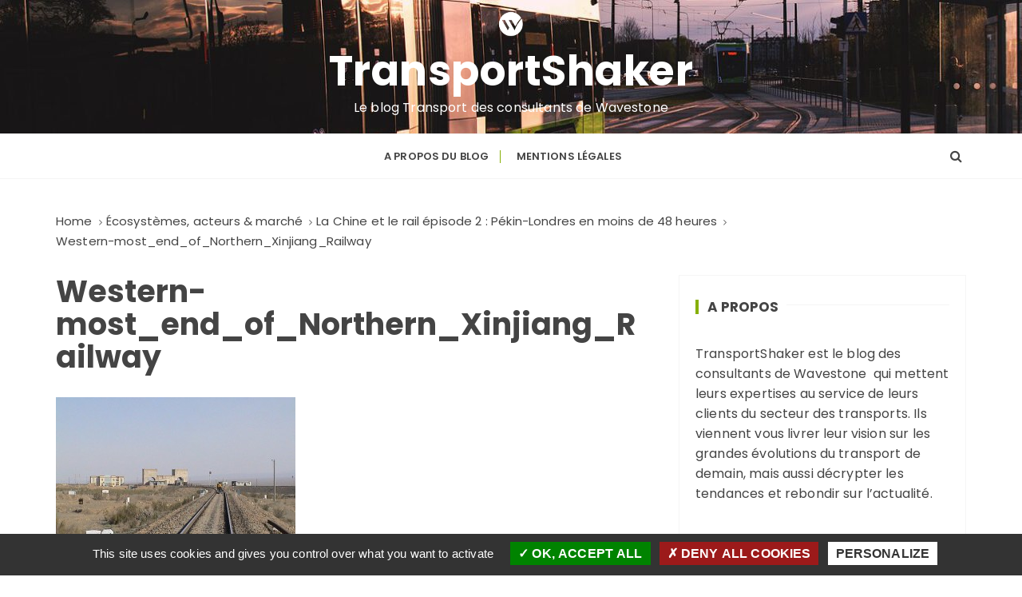

--- FILE ---
content_type: text/html; charset=utf-8
request_url: https://www.google.com/recaptcha/api2/anchor?ar=1&k=6Ld77jMcAAAAAHQsg1hIfbcH8So96bP2pN1a7UG3&co=aHR0cHM6Ly93d3cudHJhbnNwb3J0c2hha2VyLXdhdmVzdG9uZS5jb206NDQz&hl=en&v=N67nZn4AqZkNcbeMu4prBgzg&size=invisible&anchor-ms=20000&execute-ms=30000&cb=xbvvfmroy4yb
body_size: 48954
content:
<!DOCTYPE HTML><html dir="ltr" lang="en"><head><meta http-equiv="Content-Type" content="text/html; charset=UTF-8">
<meta http-equiv="X-UA-Compatible" content="IE=edge">
<title>reCAPTCHA</title>
<style type="text/css">
/* cyrillic-ext */
@font-face {
  font-family: 'Roboto';
  font-style: normal;
  font-weight: 400;
  font-stretch: 100%;
  src: url(//fonts.gstatic.com/s/roboto/v48/KFO7CnqEu92Fr1ME7kSn66aGLdTylUAMa3GUBHMdazTgWw.woff2) format('woff2');
  unicode-range: U+0460-052F, U+1C80-1C8A, U+20B4, U+2DE0-2DFF, U+A640-A69F, U+FE2E-FE2F;
}
/* cyrillic */
@font-face {
  font-family: 'Roboto';
  font-style: normal;
  font-weight: 400;
  font-stretch: 100%;
  src: url(//fonts.gstatic.com/s/roboto/v48/KFO7CnqEu92Fr1ME7kSn66aGLdTylUAMa3iUBHMdazTgWw.woff2) format('woff2');
  unicode-range: U+0301, U+0400-045F, U+0490-0491, U+04B0-04B1, U+2116;
}
/* greek-ext */
@font-face {
  font-family: 'Roboto';
  font-style: normal;
  font-weight: 400;
  font-stretch: 100%;
  src: url(//fonts.gstatic.com/s/roboto/v48/KFO7CnqEu92Fr1ME7kSn66aGLdTylUAMa3CUBHMdazTgWw.woff2) format('woff2');
  unicode-range: U+1F00-1FFF;
}
/* greek */
@font-face {
  font-family: 'Roboto';
  font-style: normal;
  font-weight: 400;
  font-stretch: 100%;
  src: url(//fonts.gstatic.com/s/roboto/v48/KFO7CnqEu92Fr1ME7kSn66aGLdTylUAMa3-UBHMdazTgWw.woff2) format('woff2');
  unicode-range: U+0370-0377, U+037A-037F, U+0384-038A, U+038C, U+038E-03A1, U+03A3-03FF;
}
/* math */
@font-face {
  font-family: 'Roboto';
  font-style: normal;
  font-weight: 400;
  font-stretch: 100%;
  src: url(//fonts.gstatic.com/s/roboto/v48/KFO7CnqEu92Fr1ME7kSn66aGLdTylUAMawCUBHMdazTgWw.woff2) format('woff2');
  unicode-range: U+0302-0303, U+0305, U+0307-0308, U+0310, U+0312, U+0315, U+031A, U+0326-0327, U+032C, U+032F-0330, U+0332-0333, U+0338, U+033A, U+0346, U+034D, U+0391-03A1, U+03A3-03A9, U+03B1-03C9, U+03D1, U+03D5-03D6, U+03F0-03F1, U+03F4-03F5, U+2016-2017, U+2034-2038, U+203C, U+2040, U+2043, U+2047, U+2050, U+2057, U+205F, U+2070-2071, U+2074-208E, U+2090-209C, U+20D0-20DC, U+20E1, U+20E5-20EF, U+2100-2112, U+2114-2115, U+2117-2121, U+2123-214F, U+2190, U+2192, U+2194-21AE, U+21B0-21E5, U+21F1-21F2, U+21F4-2211, U+2213-2214, U+2216-22FF, U+2308-230B, U+2310, U+2319, U+231C-2321, U+2336-237A, U+237C, U+2395, U+239B-23B7, U+23D0, U+23DC-23E1, U+2474-2475, U+25AF, U+25B3, U+25B7, U+25BD, U+25C1, U+25CA, U+25CC, U+25FB, U+266D-266F, U+27C0-27FF, U+2900-2AFF, U+2B0E-2B11, U+2B30-2B4C, U+2BFE, U+3030, U+FF5B, U+FF5D, U+1D400-1D7FF, U+1EE00-1EEFF;
}
/* symbols */
@font-face {
  font-family: 'Roboto';
  font-style: normal;
  font-weight: 400;
  font-stretch: 100%;
  src: url(//fonts.gstatic.com/s/roboto/v48/KFO7CnqEu92Fr1ME7kSn66aGLdTylUAMaxKUBHMdazTgWw.woff2) format('woff2');
  unicode-range: U+0001-000C, U+000E-001F, U+007F-009F, U+20DD-20E0, U+20E2-20E4, U+2150-218F, U+2190, U+2192, U+2194-2199, U+21AF, U+21E6-21F0, U+21F3, U+2218-2219, U+2299, U+22C4-22C6, U+2300-243F, U+2440-244A, U+2460-24FF, U+25A0-27BF, U+2800-28FF, U+2921-2922, U+2981, U+29BF, U+29EB, U+2B00-2BFF, U+4DC0-4DFF, U+FFF9-FFFB, U+10140-1018E, U+10190-1019C, U+101A0, U+101D0-101FD, U+102E0-102FB, U+10E60-10E7E, U+1D2C0-1D2D3, U+1D2E0-1D37F, U+1F000-1F0FF, U+1F100-1F1AD, U+1F1E6-1F1FF, U+1F30D-1F30F, U+1F315, U+1F31C, U+1F31E, U+1F320-1F32C, U+1F336, U+1F378, U+1F37D, U+1F382, U+1F393-1F39F, U+1F3A7-1F3A8, U+1F3AC-1F3AF, U+1F3C2, U+1F3C4-1F3C6, U+1F3CA-1F3CE, U+1F3D4-1F3E0, U+1F3ED, U+1F3F1-1F3F3, U+1F3F5-1F3F7, U+1F408, U+1F415, U+1F41F, U+1F426, U+1F43F, U+1F441-1F442, U+1F444, U+1F446-1F449, U+1F44C-1F44E, U+1F453, U+1F46A, U+1F47D, U+1F4A3, U+1F4B0, U+1F4B3, U+1F4B9, U+1F4BB, U+1F4BF, U+1F4C8-1F4CB, U+1F4D6, U+1F4DA, U+1F4DF, U+1F4E3-1F4E6, U+1F4EA-1F4ED, U+1F4F7, U+1F4F9-1F4FB, U+1F4FD-1F4FE, U+1F503, U+1F507-1F50B, U+1F50D, U+1F512-1F513, U+1F53E-1F54A, U+1F54F-1F5FA, U+1F610, U+1F650-1F67F, U+1F687, U+1F68D, U+1F691, U+1F694, U+1F698, U+1F6AD, U+1F6B2, U+1F6B9-1F6BA, U+1F6BC, U+1F6C6-1F6CF, U+1F6D3-1F6D7, U+1F6E0-1F6EA, U+1F6F0-1F6F3, U+1F6F7-1F6FC, U+1F700-1F7FF, U+1F800-1F80B, U+1F810-1F847, U+1F850-1F859, U+1F860-1F887, U+1F890-1F8AD, U+1F8B0-1F8BB, U+1F8C0-1F8C1, U+1F900-1F90B, U+1F93B, U+1F946, U+1F984, U+1F996, U+1F9E9, U+1FA00-1FA6F, U+1FA70-1FA7C, U+1FA80-1FA89, U+1FA8F-1FAC6, U+1FACE-1FADC, U+1FADF-1FAE9, U+1FAF0-1FAF8, U+1FB00-1FBFF;
}
/* vietnamese */
@font-face {
  font-family: 'Roboto';
  font-style: normal;
  font-weight: 400;
  font-stretch: 100%;
  src: url(//fonts.gstatic.com/s/roboto/v48/KFO7CnqEu92Fr1ME7kSn66aGLdTylUAMa3OUBHMdazTgWw.woff2) format('woff2');
  unicode-range: U+0102-0103, U+0110-0111, U+0128-0129, U+0168-0169, U+01A0-01A1, U+01AF-01B0, U+0300-0301, U+0303-0304, U+0308-0309, U+0323, U+0329, U+1EA0-1EF9, U+20AB;
}
/* latin-ext */
@font-face {
  font-family: 'Roboto';
  font-style: normal;
  font-weight: 400;
  font-stretch: 100%;
  src: url(//fonts.gstatic.com/s/roboto/v48/KFO7CnqEu92Fr1ME7kSn66aGLdTylUAMa3KUBHMdazTgWw.woff2) format('woff2');
  unicode-range: U+0100-02BA, U+02BD-02C5, U+02C7-02CC, U+02CE-02D7, U+02DD-02FF, U+0304, U+0308, U+0329, U+1D00-1DBF, U+1E00-1E9F, U+1EF2-1EFF, U+2020, U+20A0-20AB, U+20AD-20C0, U+2113, U+2C60-2C7F, U+A720-A7FF;
}
/* latin */
@font-face {
  font-family: 'Roboto';
  font-style: normal;
  font-weight: 400;
  font-stretch: 100%;
  src: url(//fonts.gstatic.com/s/roboto/v48/KFO7CnqEu92Fr1ME7kSn66aGLdTylUAMa3yUBHMdazQ.woff2) format('woff2');
  unicode-range: U+0000-00FF, U+0131, U+0152-0153, U+02BB-02BC, U+02C6, U+02DA, U+02DC, U+0304, U+0308, U+0329, U+2000-206F, U+20AC, U+2122, U+2191, U+2193, U+2212, U+2215, U+FEFF, U+FFFD;
}
/* cyrillic-ext */
@font-face {
  font-family: 'Roboto';
  font-style: normal;
  font-weight: 500;
  font-stretch: 100%;
  src: url(//fonts.gstatic.com/s/roboto/v48/KFO7CnqEu92Fr1ME7kSn66aGLdTylUAMa3GUBHMdazTgWw.woff2) format('woff2');
  unicode-range: U+0460-052F, U+1C80-1C8A, U+20B4, U+2DE0-2DFF, U+A640-A69F, U+FE2E-FE2F;
}
/* cyrillic */
@font-face {
  font-family: 'Roboto';
  font-style: normal;
  font-weight: 500;
  font-stretch: 100%;
  src: url(//fonts.gstatic.com/s/roboto/v48/KFO7CnqEu92Fr1ME7kSn66aGLdTylUAMa3iUBHMdazTgWw.woff2) format('woff2');
  unicode-range: U+0301, U+0400-045F, U+0490-0491, U+04B0-04B1, U+2116;
}
/* greek-ext */
@font-face {
  font-family: 'Roboto';
  font-style: normal;
  font-weight: 500;
  font-stretch: 100%;
  src: url(//fonts.gstatic.com/s/roboto/v48/KFO7CnqEu92Fr1ME7kSn66aGLdTylUAMa3CUBHMdazTgWw.woff2) format('woff2');
  unicode-range: U+1F00-1FFF;
}
/* greek */
@font-face {
  font-family: 'Roboto';
  font-style: normal;
  font-weight: 500;
  font-stretch: 100%;
  src: url(//fonts.gstatic.com/s/roboto/v48/KFO7CnqEu92Fr1ME7kSn66aGLdTylUAMa3-UBHMdazTgWw.woff2) format('woff2');
  unicode-range: U+0370-0377, U+037A-037F, U+0384-038A, U+038C, U+038E-03A1, U+03A3-03FF;
}
/* math */
@font-face {
  font-family: 'Roboto';
  font-style: normal;
  font-weight: 500;
  font-stretch: 100%;
  src: url(//fonts.gstatic.com/s/roboto/v48/KFO7CnqEu92Fr1ME7kSn66aGLdTylUAMawCUBHMdazTgWw.woff2) format('woff2');
  unicode-range: U+0302-0303, U+0305, U+0307-0308, U+0310, U+0312, U+0315, U+031A, U+0326-0327, U+032C, U+032F-0330, U+0332-0333, U+0338, U+033A, U+0346, U+034D, U+0391-03A1, U+03A3-03A9, U+03B1-03C9, U+03D1, U+03D5-03D6, U+03F0-03F1, U+03F4-03F5, U+2016-2017, U+2034-2038, U+203C, U+2040, U+2043, U+2047, U+2050, U+2057, U+205F, U+2070-2071, U+2074-208E, U+2090-209C, U+20D0-20DC, U+20E1, U+20E5-20EF, U+2100-2112, U+2114-2115, U+2117-2121, U+2123-214F, U+2190, U+2192, U+2194-21AE, U+21B0-21E5, U+21F1-21F2, U+21F4-2211, U+2213-2214, U+2216-22FF, U+2308-230B, U+2310, U+2319, U+231C-2321, U+2336-237A, U+237C, U+2395, U+239B-23B7, U+23D0, U+23DC-23E1, U+2474-2475, U+25AF, U+25B3, U+25B7, U+25BD, U+25C1, U+25CA, U+25CC, U+25FB, U+266D-266F, U+27C0-27FF, U+2900-2AFF, U+2B0E-2B11, U+2B30-2B4C, U+2BFE, U+3030, U+FF5B, U+FF5D, U+1D400-1D7FF, U+1EE00-1EEFF;
}
/* symbols */
@font-face {
  font-family: 'Roboto';
  font-style: normal;
  font-weight: 500;
  font-stretch: 100%;
  src: url(//fonts.gstatic.com/s/roboto/v48/KFO7CnqEu92Fr1ME7kSn66aGLdTylUAMaxKUBHMdazTgWw.woff2) format('woff2');
  unicode-range: U+0001-000C, U+000E-001F, U+007F-009F, U+20DD-20E0, U+20E2-20E4, U+2150-218F, U+2190, U+2192, U+2194-2199, U+21AF, U+21E6-21F0, U+21F3, U+2218-2219, U+2299, U+22C4-22C6, U+2300-243F, U+2440-244A, U+2460-24FF, U+25A0-27BF, U+2800-28FF, U+2921-2922, U+2981, U+29BF, U+29EB, U+2B00-2BFF, U+4DC0-4DFF, U+FFF9-FFFB, U+10140-1018E, U+10190-1019C, U+101A0, U+101D0-101FD, U+102E0-102FB, U+10E60-10E7E, U+1D2C0-1D2D3, U+1D2E0-1D37F, U+1F000-1F0FF, U+1F100-1F1AD, U+1F1E6-1F1FF, U+1F30D-1F30F, U+1F315, U+1F31C, U+1F31E, U+1F320-1F32C, U+1F336, U+1F378, U+1F37D, U+1F382, U+1F393-1F39F, U+1F3A7-1F3A8, U+1F3AC-1F3AF, U+1F3C2, U+1F3C4-1F3C6, U+1F3CA-1F3CE, U+1F3D4-1F3E0, U+1F3ED, U+1F3F1-1F3F3, U+1F3F5-1F3F7, U+1F408, U+1F415, U+1F41F, U+1F426, U+1F43F, U+1F441-1F442, U+1F444, U+1F446-1F449, U+1F44C-1F44E, U+1F453, U+1F46A, U+1F47D, U+1F4A3, U+1F4B0, U+1F4B3, U+1F4B9, U+1F4BB, U+1F4BF, U+1F4C8-1F4CB, U+1F4D6, U+1F4DA, U+1F4DF, U+1F4E3-1F4E6, U+1F4EA-1F4ED, U+1F4F7, U+1F4F9-1F4FB, U+1F4FD-1F4FE, U+1F503, U+1F507-1F50B, U+1F50D, U+1F512-1F513, U+1F53E-1F54A, U+1F54F-1F5FA, U+1F610, U+1F650-1F67F, U+1F687, U+1F68D, U+1F691, U+1F694, U+1F698, U+1F6AD, U+1F6B2, U+1F6B9-1F6BA, U+1F6BC, U+1F6C6-1F6CF, U+1F6D3-1F6D7, U+1F6E0-1F6EA, U+1F6F0-1F6F3, U+1F6F7-1F6FC, U+1F700-1F7FF, U+1F800-1F80B, U+1F810-1F847, U+1F850-1F859, U+1F860-1F887, U+1F890-1F8AD, U+1F8B0-1F8BB, U+1F8C0-1F8C1, U+1F900-1F90B, U+1F93B, U+1F946, U+1F984, U+1F996, U+1F9E9, U+1FA00-1FA6F, U+1FA70-1FA7C, U+1FA80-1FA89, U+1FA8F-1FAC6, U+1FACE-1FADC, U+1FADF-1FAE9, U+1FAF0-1FAF8, U+1FB00-1FBFF;
}
/* vietnamese */
@font-face {
  font-family: 'Roboto';
  font-style: normal;
  font-weight: 500;
  font-stretch: 100%;
  src: url(//fonts.gstatic.com/s/roboto/v48/KFO7CnqEu92Fr1ME7kSn66aGLdTylUAMa3OUBHMdazTgWw.woff2) format('woff2');
  unicode-range: U+0102-0103, U+0110-0111, U+0128-0129, U+0168-0169, U+01A0-01A1, U+01AF-01B0, U+0300-0301, U+0303-0304, U+0308-0309, U+0323, U+0329, U+1EA0-1EF9, U+20AB;
}
/* latin-ext */
@font-face {
  font-family: 'Roboto';
  font-style: normal;
  font-weight: 500;
  font-stretch: 100%;
  src: url(//fonts.gstatic.com/s/roboto/v48/KFO7CnqEu92Fr1ME7kSn66aGLdTylUAMa3KUBHMdazTgWw.woff2) format('woff2');
  unicode-range: U+0100-02BA, U+02BD-02C5, U+02C7-02CC, U+02CE-02D7, U+02DD-02FF, U+0304, U+0308, U+0329, U+1D00-1DBF, U+1E00-1E9F, U+1EF2-1EFF, U+2020, U+20A0-20AB, U+20AD-20C0, U+2113, U+2C60-2C7F, U+A720-A7FF;
}
/* latin */
@font-face {
  font-family: 'Roboto';
  font-style: normal;
  font-weight: 500;
  font-stretch: 100%;
  src: url(//fonts.gstatic.com/s/roboto/v48/KFO7CnqEu92Fr1ME7kSn66aGLdTylUAMa3yUBHMdazQ.woff2) format('woff2');
  unicode-range: U+0000-00FF, U+0131, U+0152-0153, U+02BB-02BC, U+02C6, U+02DA, U+02DC, U+0304, U+0308, U+0329, U+2000-206F, U+20AC, U+2122, U+2191, U+2193, U+2212, U+2215, U+FEFF, U+FFFD;
}
/* cyrillic-ext */
@font-face {
  font-family: 'Roboto';
  font-style: normal;
  font-weight: 900;
  font-stretch: 100%;
  src: url(//fonts.gstatic.com/s/roboto/v48/KFO7CnqEu92Fr1ME7kSn66aGLdTylUAMa3GUBHMdazTgWw.woff2) format('woff2');
  unicode-range: U+0460-052F, U+1C80-1C8A, U+20B4, U+2DE0-2DFF, U+A640-A69F, U+FE2E-FE2F;
}
/* cyrillic */
@font-face {
  font-family: 'Roboto';
  font-style: normal;
  font-weight: 900;
  font-stretch: 100%;
  src: url(//fonts.gstatic.com/s/roboto/v48/KFO7CnqEu92Fr1ME7kSn66aGLdTylUAMa3iUBHMdazTgWw.woff2) format('woff2');
  unicode-range: U+0301, U+0400-045F, U+0490-0491, U+04B0-04B1, U+2116;
}
/* greek-ext */
@font-face {
  font-family: 'Roboto';
  font-style: normal;
  font-weight: 900;
  font-stretch: 100%;
  src: url(//fonts.gstatic.com/s/roboto/v48/KFO7CnqEu92Fr1ME7kSn66aGLdTylUAMa3CUBHMdazTgWw.woff2) format('woff2');
  unicode-range: U+1F00-1FFF;
}
/* greek */
@font-face {
  font-family: 'Roboto';
  font-style: normal;
  font-weight: 900;
  font-stretch: 100%;
  src: url(//fonts.gstatic.com/s/roboto/v48/KFO7CnqEu92Fr1ME7kSn66aGLdTylUAMa3-UBHMdazTgWw.woff2) format('woff2');
  unicode-range: U+0370-0377, U+037A-037F, U+0384-038A, U+038C, U+038E-03A1, U+03A3-03FF;
}
/* math */
@font-face {
  font-family: 'Roboto';
  font-style: normal;
  font-weight: 900;
  font-stretch: 100%;
  src: url(//fonts.gstatic.com/s/roboto/v48/KFO7CnqEu92Fr1ME7kSn66aGLdTylUAMawCUBHMdazTgWw.woff2) format('woff2');
  unicode-range: U+0302-0303, U+0305, U+0307-0308, U+0310, U+0312, U+0315, U+031A, U+0326-0327, U+032C, U+032F-0330, U+0332-0333, U+0338, U+033A, U+0346, U+034D, U+0391-03A1, U+03A3-03A9, U+03B1-03C9, U+03D1, U+03D5-03D6, U+03F0-03F1, U+03F4-03F5, U+2016-2017, U+2034-2038, U+203C, U+2040, U+2043, U+2047, U+2050, U+2057, U+205F, U+2070-2071, U+2074-208E, U+2090-209C, U+20D0-20DC, U+20E1, U+20E5-20EF, U+2100-2112, U+2114-2115, U+2117-2121, U+2123-214F, U+2190, U+2192, U+2194-21AE, U+21B0-21E5, U+21F1-21F2, U+21F4-2211, U+2213-2214, U+2216-22FF, U+2308-230B, U+2310, U+2319, U+231C-2321, U+2336-237A, U+237C, U+2395, U+239B-23B7, U+23D0, U+23DC-23E1, U+2474-2475, U+25AF, U+25B3, U+25B7, U+25BD, U+25C1, U+25CA, U+25CC, U+25FB, U+266D-266F, U+27C0-27FF, U+2900-2AFF, U+2B0E-2B11, U+2B30-2B4C, U+2BFE, U+3030, U+FF5B, U+FF5D, U+1D400-1D7FF, U+1EE00-1EEFF;
}
/* symbols */
@font-face {
  font-family: 'Roboto';
  font-style: normal;
  font-weight: 900;
  font-stretch: 100%;
  src: url(//fonts.gstatic.com/s/roboto/v48/KFO7CnqEu92Fr1ME7kSn66aGLdTylUAMaxKUBHMdazTgWw.woff2) format('woff2');
  unicode-range: U+0001-000C, U+000E-001F, U+007F-009F, U+20DD-20E0, U+20E2-20E4, U+2150-218F, U+2190, U+2192, U+2194-2199, U+21AF, U+21E6-21F0, U+21F3, U+2218-2219, U+2299, U+22C4-22C6, U+2300-243F, U+2440-244A, U+2460-24FF, U+25A0-27BF, U+2800-28FF, U+2921-2922, U+2981, U+29BF, U+29EB, U+2B00-2BFF, U+4DC0-4DFF, U+FFF9-FFFB, U+10140-1018E, U+10190-1019C, U+101A0, U+101D0-101FD, U+102E0-102FB, U+10E60-10E7E, U+1D2C0-1D2D3, U+1D2E0-1D37F, U+1F000-1F0FF, U+1F100-1F1AD, U+1F1E6-1F1FF, U+1F30D-1F30F, U+1F315, U+1F31C, U+1F31E, U+1F320-1F32C, U+1F336, U+1F378, U+1F37D, U+1F382, U+1F393-1F39F, U+1F3A7-1F3A8, U+1F3AC-1F3AF, U+1F3C2, U+1F3C4-1F3C6, U+1F3CA-1F3CE, U+1F3D4-1F3E0, U+1F3ED, U+1F3F1-1F3F3, U+1F3F5-1F3F7, U+1F408, U+1F415, U+1F41F, U+1F426, U+1F43F, U+1F441-1F442, U+1F444, U+1F446-1F449, U+1F44C-1F44E, U+1F453, U+1F46A, U+1F47D, U+1F4A3, U+1F4B0, U+1F4B3, U+1F4B9, U+1F4BB, U+1F4BF, U+1F4C8-1F4CB, U+1F4D6, U+1F4DA, U+1F4DF, U+1F4E3-1F4E6, U+1F4EA-1F4ED, U+1F4F7, U+1F4F9-1F4FB, U+1F4FD-1F4FE, U+1F503, U+1F507-1F50B, U+1F50D, U+1F512-1F513, U+1F53E-1F54A, U+1F54F-1F5FA, U+1F610, U+1F650-1F67F, U+1F687, U+1F68D, U+1F691, U+1F694, U+1F698, U+1F6AD, U+1F6B2, U+1F6B9-1F6BA, U+1F6BC, U+1F6C6-1F6CF, U+1F6D3-1F6D7, U+1F6E0-1F6EA, U+1F6F0-1F6F3, U+1F6F7-1F6FC, U+1F700-1F7FF, U+1F800-1F80B, U+1F810-1F847, U+1F850-1F859, U+1F860-1F887, U+1F890-1F8AD, U+1F8B0-1F8BB, U+1F8C0-1F8C1, U+1F900-1F90B, U+1F93B, U+1F946, U+1F984, U+1F996, U+1F9E9, U+1FA00-1FA6F, U+1FA70-1FA7C, U+1FA80-1FA89, U+1FA8F-1FAC6, U+1FACE-1FADC, U+1FADF-1FAE9, U+1FAF0-1FAF8, U+1FB00-1FBFF;
}
/* vietnamese */
@font-face {
  font-family: 'Roboto';
  font-style: normal;
  font-weight: 900;
  font-stretch: 100%;
  src: url(//fonts.gstatic.com/s/roboto/v48/KFO7CnqEu92Fr1ME7kSn66aGLdTylUAMa3OUBHMdazTgWw.woff2) format('woff2');
  unicode-range: U+0102-0103, U+0110-0111, U+0128-0129, U+0168-0169, U+01A0-01A1, U+01AF-01B0, U+0300-0301, U+0303-0304, U+0308-0309, U+0323, U+0329, U+1EA0-1EF9, U+20AB;
}
/* latin-ext */
@font-face {
  font-family: 'Roboto';
  font-style: normal;
  font-weight: 900;
  font-stretch: 100%;
  src: url(//fonts.gstatic.com/s/roboto/v48/KFO7CnqEu92Fr1ME7kSn66aGLdTylUAMa3KUBHMdazTgWw.woff2) format('woff2');
  unicode-range: U+0100-02BA, U+02BD-02C5, U+02C7-02CC, U+02CE-02D7, U+02DD-02FF, U+0304, U+0308, U+0329, U+1D00-1DBF, U+1E00-1E9F, U+1EF2-1EFF, U+2020, U+20A0-20AB, U+20AD-20C0, U+2113, U+2C60-2C7F, U+A720-A7FF;
}
/* latin */
@font-face {
  font-family: 'Roboto';
  font-style: normal;
  font-weight: 900;
  font-stretch: 100%;
  src: url(//fonts.gstatic.com/s/roboto/v48/KFO7CnqEu92Fr1ME7kSn66aGLdTylUAMa3yUBHMdazQ.woff2) format('woff2');
  unicode-range: U+0000-00FF, U+0131, U+0152-0153, U+02BB-02BC, U+02C6, U+02DA, U+02DC, U+0304, U+0308, U+0329, U+2000-206F, U+20AC, U+2122, U+2191, U+2193, U+2212, U+2215, U+FEFF, U+FFFD;
}

</style>
<link rel="stylesheet" type="text/css" href="https://www.gstatic.com/recaptcha/releases/N67nZn4AqZkNcbeMu4prBgzg/styles__ltr.css">
<script nonce="xnYpHRQ26uGRfqRXT79bVw" type="text/javascript">window['__recaptcha_api'] = 'https://www.google.com/recaptcha/api2/';</script>
<script type="text/javascript" src="https://www.gstatic.com/recaptcha/releases/N67nZn4AqZkNcbeMu4prBgzg/recaptcha__en.js" nonce="xnYpHRQ26uGRfqRXT79bVw">
      
    </script></head>
<body><div id="rc-anchor-alert" class="rc-anchor-alert"></div>
<input type="hidden" id="recaptcha-token" value="[base64]">
<script type="text/javascript" nonce="xnYpHRQ26uGRfqRXT79bVw">
      recaptcha.anchor.Main.init("[\x22ainput\x22,[\x22bgdata\x22,\x22\x22,\[base64]/[base64]/MjU1Ong/[base64]/[base64]/[base64]/[base64]/[base64]/[base64]/[base64]/[base64]/[base64]/[base64]/[base64]/[base64]/[base64]/[base64]/[base64]\\u003d\x22,\[base64]\x22,\x22TxNPNcKLwqDDqGgQXnA/wpAsOmbDoFvCnClVacO6w7Mkw5PCuH3Dk1rCpzXDsVrCjCfDosKtScKcVgoAw4A/GShpw7A7w74BMsKlLgEMR0U1Jg8Xwr7CqFDDjwrCocO2w6Evwpscw6zDisKLw61sRMODwpHDu8OEJSTCnmbDq8KPwqA8wpYkw4Q/K07CtWBdw6cOfzrCosOpEsOWWHnCul8YIMOawro7dW8JJ8ODw4bCuyUvwobDtMKWw4vDjMO2JxtWQ8K4wrzCssO6Xj/Cg8Oaw5PChCfCncOiwqHCtsKhwohVPg/CrMKGUcODQCLCq8KLwonClj8RwpnDl1wswrrCswwXwr/CoMKlwpVMw6QVwpbDs8KdSsOrwqfDqidBw4Eqwr92w5LDqcKtw7cHw7JjMMOwJCzDmGXDosOow4I7w7gQw544w4ofQhZFA8KKGMKbwpUnIF7Dpw3Do8OVQ10fEsK+JVxmw4sWw5HDicOqw6nCg8K0BMKDZMOKX1bDh8K2J8Kfw6LCncOSJ8OlwqXCl3zDuW/DrTjDkCo5AsKiB8O1RC3DgcKLGkwbw4zCii7Cjmktwr/DvMKcw68wwq3CuMOCOcKKNMKTEsOGwrMmET7CqUtHYg7Cs8OGahEUBcKDwostwqMlQcONw7BXw71iwqhTVcOwAcK8w7NCfzZuw699woHCucO5ccOjZSXCtMOUw5dNw7/[base64]/Cs2UyFWvDu8K2OcONcS/DrFxAKcKVwq58MgnCiixLw5prw7DCncO5wqpTXWzCliXCvSg4w73Dkj0dwr/Dm19Wwo/[base64]/[base64]/JHzCpyjDiyk7PcOEQ209w5PCkHPCksOgJlPCoXBVw6x2wozClsKBwq/CjsKnQxTCgFPCu8K2w5/CtMOISsODw40Hwq3Ch8KPFXU8TmALVMK/wp3CsV3DtkTCgxAawrgPwqvCpcONDcKwKCrDjF8QPsOWw5bCnXRAckE9wqfCvj5Cw7RdZHLDuDnCrUYeKMKHwpDDgsOqw5IBNGzDiMORwqzCucOJN8O4NcOMcMK5w6PDoH/[base64]/w43DtnPCol/DnsOtw74TF8KIVcKddWvClBMZwpHClMO7wqVMw6bDkMOMw4TDsE8jEsOOwqTCsMKHw5BjU8OtXWjCjsK6LSDCisKpcMKgamR/XnVVw5A8eVlbU8O4Y8Kyw7jCpcKyw5MJQ8K/UcK4VxJiLMOdw5bDgQbDtFPCvCrCpnx0RcKoeMO1woMFw58Lw65gYXrDhMO9ZzrCnsKhbMKmwp5Jw755WsKWwoTCl8KIwpXDjw/[base64]/w51pRcKwwp0IO8Oiw7HCr8Ocw6gSwqfDjcO6e8KZw4R2wpLCuygLFcObw5Rrw4LCq3vCvVvDgB8pwp9+RF3CknHDiwYpwr/Dg8OvSQVlwqxhKEnCusOww4TCnBfDkDfDpDvCjcOowqZ/w7ETw77CjHnCqcKRWMODw54VVS1Fw7gzwpBISxB7Z8Kbw4pwwonDiA9gwrLCi27Cp1LCiitLwoDCp8Kkw5vCgyEcw5dGw5xuRcODwoLCgcO6wpXCscKOREADw6LChcK3aT/Di8Ovw5YLw5bDpsKGw4RXQ0zDmsKtEBLCqsKkwoZjUDAIwqBqEMOhw7bCr8O+OXYjwpIDWMO4wq5yH3lHw7tgcHvDrcK+OSrDmWt0YMOWwrrCisOQw4LDp8OZw5Vyw4rDlMKXwpNKwo/DlMOJw53CnsOJfj4Bw6rCtsO6w6PDiSo9ACdXwozDocOIMizDrFnDocKraXHCmsKAUsKmwpnCpMKNw7/CoMK/wrtRw7UmwoFAw4rDnlPCtzPCsSjDq8K/woDDqwh1w7VzecK6ecOOE8OIw4DCqcKjWcOjwooxDi1YDcKNbMOUw75dw6VKR8K7w6McdgEBwo1pW8O3wocWw7XCtmQ6OEDDnsONwqPDoMOeLwDDmcOuwo0vwqx6w5lePcOgUGdDAcO8QMKGPsOyEzrCsEM/w6zDg3Qjw40pwpA+w7/[base64]/DjFHDp8K3wozCrzEuw7DChxTCocKyw4sawqEKw5TDkxABOMKUw7bDjm0kNMOFL8KNCgjDiMKGSC3CqcK3wrI3wosgMQDDgMODwqU8R8ONwosNRsKQa8OAMMOmIxNAw78nwoZYw7nDkmXDkTvDpcOPwonCjcKnKcKuw7fCiErDj8OKAcKEWUctSCoSNMOCw5/DmSVaw6bCngzDszrCggQswrLDkcOHwrRmLnt+w4bCnEXCj8OQOmltw7NISsOCw4oqwpwiw4PDiFTCk3xMw6ouw6Yuw4vDmMODwqjDisKBw480NsKQwrPCmCPDhMKSDnbCk0nCn8OsNCvClcKRRHrDmMOwwp1pDScfwp/Dp241dsOAWcOawp/Cnj3ClsOmSsOQwp/Cmit+G03Ct1jDvMKZwpUMwqLClsOAwq/DtBzDtsOGw4HDszImwrrCtiXDgsKIJSc9BhTDu8OBezrDuMKKw6Qdw7fCnBkvw7Zpwr3CoVDCscKlwr7CsMKXQ8OTFcK8AsOkI8Kjw4NZcMO5w6XDsU9tDMO2H8KZO8OoN8OgXjXCtMK/w6IiUknDkgXDv8KXwpDCjh8Sw7tXwrbDigLDn1VWwqfCvcONw5/DtnhSw7dqP8K8McOtwph2XMKIK0Yww47CpyDDh8KGwq8YBcKiZwsLwow0wpQcAhrDmBQbw7QXw5JMwpPCgy/[base64]/[base64]/OcKyKEbCgjo/w7Nvw7HCkWliw4MMSTbCnMK+wo9dw6DCrcOCQl47wqbDnMKYw7x0HsO5w7h8w7PDvsOqwpoNw7Zxw5bCqMO/cjHDjDHCkcOOf1h2wrlxKEzDnMKENsKrw6diw49nw6XDp8OAw7dgwoTDuMOEw4/ClmVAYTPCpcKvwrPDm2phw6l3wr7Csnx7wrLDoG3DqsKgw6hLw5PDrcOowowPfcOmLMO7wonDg8KWwqtxZWQfw75jw43CngrCihoLYzcwbirDrMOXVcK4w7hsDMOHCMOETjVqXsO6NjkOwpxhw6tATsK2WcOcwr7Cpj/CkxUbXsKaw6LDiVkgRcK9EsOaX1Uew5HDt8O1GhzDucKqw6gUQjnCgcKcwqNOdcKMYBTChXx/[base64]/[base64]/DvsKaw5PCgsOaEMOuFz7CqXkdwoHCg8OAwoxjwqPDosK/[base64]/DtcO2Mn/Cg8K6WsOPwrA5wo3Dg8KLSGHDv3pBw7bDk2leF8KdRxp1w6rCssOew6rDvsKQWnrCqDUPK8OHL8OpT8KHw4k7JxLDvsOSw6HDgcONwrPCrsKiw5orOcKkwrHDv8O1XSrCucKXUcObw68/wrPDo8KKwpZPMcOxWsKewrwSwpXCrcKmZV3DssKWw5DDmF4JwqcAccKfwppweV7CmsKNE0ZJw6rCmFh8wpTDp3rCiAbDpR/[base64]/CllbDp8Okw5Z3aiDCq2hKwozCslHCvsKpNMOfZMKIJBvCm8KJDCrDqVxoT8OoZcKmw6U7w7wcNgl3w4x+wq4gEMOzGcKswqFAOMOLwp7CqMK9KyROw4BMw5TDsy1Hw4XDt8OwMTfDjMK6w486IcORCsK3wqXDp8O7LMOnEip4wq4WHcKVTcOuw5TDnxxewoVjRmZGwr/[base64]/CpTrCoihtw4laVGnCuAvDoMK7w6ojHXoKwpDClsO2w6rDs8OdDCQuw7wnwrkDOQdeScKsdj7CrsK2w6nCgsOfw4HDtsOgw6nCsznCnMO/SS/CoCAOMGJvwprDoMOdDMKIOsKvByXDjMOTw5QBasKLCEN/c8KYTsKVTi3Dg0jDscOFw4/DrcKtU8O8wq7Dk8K3w7zDv28owrghw6IPFVwdUCpFwrPDoW7Cvl/[base64]/Cn8OLEzgRf1E0wpVmwqrDq8OZwqYYw5zCvyEpw5LCkcO4wonCjcO+wrnChMKiHcKeC8KqZzomXMOzHsK2L8Kgw7MIwpRdX3wOccKlwos7VcO2w77DucOrw7oCYybCuMOOLsOMwqzDtjnChDUPwrIfwrtow6swKsOcSMK3w4c9Wl/DtirClVrCt8K5TAdMFCoRw7HCsksgAMOewrtwwrtEw4zDkETCsMOXA8KCb8KzCcOmw48bwr4PU3U4ahlIwocVwqYZw4w5cTrDnMKmasO/w5lhwpbCsMKzw6rDqXtwwp7DmMKOF8KqwpDCk8OvC3TCnXvDtcKnwo/Dv8KVZsKKBCfCrsO8wo/DnQHCgMOuMg/Cp8KecUAhw5kyw7XDkVjDtGrDlsKPw5QZWmDDmXnDiMKIP8OwVMOxT8OzbgDDiHoowrJRfMOPNAwmXihAw5fClMKICTbDo8O4w6bCj8O6fWlmBzzDk8O/X8O/cAk/KXdrwrLCnytUw6/Dm8O0WDgUw6nDqMKlwoRLwoxbwpbCvhlZw7QISxETw4/CpsKMwoPCgHbDgk9Bb8K9A8Oiwo7Ds8Oqw74sQV5+eyQUSsOCesKXFsOTFnTCpcKRQcKWGMKFwpXDt0DDhQYTYB41w5DDucKUSSzCocO/DEjCjcOgSz3DsFXDr1PDiRDDosO6w48/w4bClFt7LkzDg8OaXsKcwrBRVhnCssOnHGYiw5wvCWAyLGsIw5nChMOOwoBQwobCu8OnQsOcIMKfdSXDmcK/f8OmCcK/wo14AwrCg8OdNsOvLMK4woBHEB1YwrHCr2QhJMKPwozDuMKlw4lqw5XDh2l5WAQQcMKuE8OBwrhOwp4sasK2cgp0wqHDijTDsGHCt8Ojw6/Dk8KKw4EFw4J6BMKkw4fCl8K6X0fCnh5zwoPDlnllw70/cMO1CsK8L1oSwrpwZcK+wrPCtMKRBMO/OcK8wopEa2fCi8KePcKlaMKkJCtywotHw6woQcOlw5rDtsOnwqZfAsK0Qw8vw6w9w7DCjHrDksKdw5cxwrrDicKyI8KkGcKtYRVJw75VKg3DsMKYAE5Uw7bCocKNSsOVP1bCi1bCpDErSMK1QsOFEMO7TcOzecOBM8KIw7fCkFfDilvDhMK0T2/Cj3rCg8KbUcKkwqXDkMO0w7NOw7fCoG8mAHbCuMK3w5TDg3PDtMKKwog5DMOaD8OLZsKYw6F3w6/Do0fDlWbClV3DhBvDhRnDosObwoEow6PCkMONwrlvwpoZwrwtwrpUw6PDksKrdg/DrB7CnznCpsOQVcK8c8KfKcKbccOQHcOZaB5CHxTCksKoTMO7w6kHbRQmDcKywq1sIMK2IsO4QMKowp3Dr8O6wpcOSMOLETzCnD/Dum3CkWHComt1wowIQVsDUcKGwonDp3/[base64]/Cux/[base64]/J8KPdzR6wqLDtGDDk1s3KGfDt8OHwpVSwoBcwqrCiWTCtsO6RMODwqAgBsOiA8Ktw7bDmmEnZ8KAZmrCnyXDphkPRMOMw4jDvGosd8KYwpdPLMO8TD3ClsK7FsKoZsOfEy7CgMO4FsOjB1grZWTDucOMIcKbw49kDHdIw7oNQsKXw4zDqsO0FMKIwqtdSg/DrU7Dhgx4AMKfBcOWw6bDlSPDlsKqEMOjB3rCmMOwB0NIODDCmDfCtcOvw67CtTPDtV0lw7wqfz4JUF5AW8KewoPDmB/CqxXDrsOCw4MWwpp/wrpdfcKtZcKywrhyAiMxaVHDoWcqYMOJw5JrwrDCtsOHR8KdwpnCvMOuwo7CksOtL8KHwrNbVcOIwoDCiMOYwr/DscK5w6YaDsOEUsO8w4/Dl8Kzw41cwo7DsMOySjIEOx1nw7dySSEMw7cewqoZRHDCrMK+w41zwpNxYDvDmMO8aAnCnzIFwq/[base64]/ClMKcLhvCuFzDvcOwS3fCrsOrPBvClcOtZXMLw5/Cr3zDicOeTsK/GxDCu8KPw6LDkcKCwo7DmAUBb1IBRsKgPGFZwqdBW8ObwoFPLXchw6vCqxgDDTlsw5TDpsO7HcK4w4lxw4ZQw704wrLDo29pOhZ0KjMoXmfCvcOeYCwNEG/[base64]/wqQsw6LCpcKdRsKIw67DiAVxw7JuNDV4w7jDp8Klw4LCjsKXXkrDhlrCiMKfSisaECLDpsKyIsOoUTBMHA46C1fDvsOTXF8kF1hYw7jDpmbDgMKyw5Vlw4LCg1l+wpFPwow2e07DqcKlL8O+wrvChMKgf8O9TcOIOg96FTZhEB58wpzCnUTCunYsMg/DlcKvFUfDqsKhTHXCiw0MZ8KSbiHDgsKNw6DDl20MdcK+Y8O0w4c3wpHCt8OMTBQSwp3CkcODwoUtRiXCssO/[base64]/CoMK9w5LDqFYTw4HDk8OaQS0cwpBFNcKOWcKkW3fCu8KjwrsVMnjDgsOuP8K0wo5gwoHDikrCnifDvF50w6cmw7/DpMO6wpVJC1nDssKfwpHDhk5dw5zDicKpH8K+w6TDrD3DpsOGwqrDsMKjwqLClcKDwr7DlX3Cj8OBw4deOx5DwrnDpMOBw6zDk1YLHQ7CjUBue8KgFsK9w57Dt8K9wo1Yw7hHI8ODKCvCrjzCtwLDgcOXZ8Oww5FiIcK5WcOgwr3DrMOZGcOVZ8KVw7fCvHcLDcK3MQ/Ct1jDk2TDsGoRw7k5K2/[base64]/DuxHDlMOiw6DDl37CqcKPwosYRXzDpsKUBsKyNkpTw4xawq/[base64]/w4FowrbCkl9KAMKgdFvDjxtDRC/CmxbDlsOTw43Cg8OJwprDggnCo14WAcOhwo/Ch8KqecKZw7NJw5LDrsKcwqV5wpsPw6Z8AcO9w7VhZ8Ocwok8w7lsIcKHwqdww57DuAtCwp7Dl8KLLmzCvxs4LTDCtcOGWMO+w7nCm8O9wokrIXDDl8OWw4LCssO8RcK7JXjCmC5pw4diwo/CrMKrwrLDp8KAfcKGw4hJwpIfw5DCvsOybWRVZnoGw5V4wrVewo3Cp8Knw43DiTnDoWDCs8K2MAHCs8KkVMOJZ8K8XMKkQg/Ds8OEwqoVwoLCmytDBCXDn8Kuw5gqa8KxRWfCqhrDglE8w4Z6Zn5FwpFpUcOAJibCqQXCjsK7w4djwqoQw4LCiU/Cr8KWwodpwop4wo5Jw7oEAH3DgcKqwqwoXsOhRsOjwppSVQx1ExIsXMOew6EOwpjDvHIIw6TDs2goIcKeO8KyLcKKesKdw7xhGMO8w5sEwqzDoSN2wqALO8KNwqc6CQJcwrMbLljDi254w4R/KsKJw7fCq8KDOHRbwpB+TxLCp1HDn8Obw5kGwohxw4/DgHDDi8ORw5/Dh8KhYF8rw7XCv2LCkcOuRTbDrcOkJsOwwqvDmyLCjcO5D8OyN0PDs29CwoPDtMKJZcO+wo/[base64]/[base64]/[base64]/CqFvCsRUQw7LDmjgXwpPDvcKTwrPCl8KSYsOxwoHDgGTCo0/[base64]/DrsKuwpIFQmLCmcKEw5EJwpE+OsOvZ8K7w67Dn18DNMKdWsKOw5bDlsOUZwNuw6vDoSfDvifCsVd7BGEJPDjDj8OeNwsTwovCgFnChVbDq8OlwpTDvMO3aw/[base64]/[base64]/CpcOfwoZ5bsOtfiMWLcKUCMK/BzRDFxvCjDbCt8Odw5rCs3JHwrI3bFs+w4sPw6pXwqTCnDzCl1Zlw7ADQjLDhcKWw4bClMOKNVAHbMK1BnUKwrZsdcK3YcOqWMKAwopjw5rDs8KNw5dQw5tWV8K7w63CuXrDnR1nw6PCtsOpOsKuwoVTAUrCvQDCssKQBcKqJsK/[base64]/MhfDiRomwpFLWys5w6fDuxDClHRbH2gkw7TDi3Fowqxlw55/w7Y7O8K0w4jCsmHDqsOtwofDj8Ouw55SAMKDwrctw450woACZcOnIsOtw6nCg8Kzw6zDgzzCoMO9w5XDuMK8w6Z/f2kPw6rCrErDjMOdQXt/fsKpTgkWw5bDiMOpwoTDszZbwrsjw6BuwpTDjMO5AEINw5rDlMOue8O8w41mCHDCrcOzPi8CwqhSccK1wqHDqxXClW3CucOuB2vDiMOOw6nDpsOSSmjDlcOswoIGImjCl8KjwrJ2wqDCj3FTeHjDgwLDo8OQaSrDkMKBaXUjJ8O/acKneMOywocEw6PCvD12KMOXHsOxBMOZEMOmQTDCnEjCo2jDmMKOP8OSHMK2w7w9LsKMdcOsw6gvwoQLOFQNQMKfdDXCuMKxwrvDo8OMw6vCucOqMsKzb8ONe8KRFcONwoJ8wrTCizTCnnhtJVvCpMKLJWvDkDUiekXDk0knwqEOBsKHak/[base64]/[base64]/Dl8O7wrdvQMO5Oi4WMcKvW09Zwq4pwrHDii5xZW/DkinDt8KZGsKGwqHCtD5IasOBwohwYcOeXgjCgSswZU1VLFvChMKYw4PCosOAw4nDrMOBVcKyZGYjw6LCtUtDwrEaYcKzOHvCh8Kow4zCg8O6w5fCr8OsMMKqXMOHwp3Dn3TCucK+wqgPbBVRw53DsMOaQ8KKZcOLG8Oswr43Mx0/ByBqdWjDhBfDiHXCr8KpwrHCqVHCgcONTsKWIMKvBzgdwpZIH0hZwqsSwrLCr8O/wr9yR3DDksOLwrfCjGfDh8OrwpxPRsOiwqtvA8OkTTnCp09qwoB/bmDDsyLDkybCjcOpdcKrNHfDuMK+wojCjXt2w6bDi8O6wqnCu8O7QsKyJlBbNMKkw6dVPx3Ck2DCu0LDmcOmD2YYwpl+eh04fMKnwpHClcOEakjDjz8sWhEDOmbDqFwjGgPDnEbDnhV/O2HCu8ODwoPDtMKKwr/[base64]/[base64]/SCnDhMOCw67CvMOyw5nCv8KNwoPDjh7Dm2kzwrUUwpbDoMKzwrrDiMO8wqHCoTbDlMKfAlFhVwtQwrbDuCjDvcKESsO2GMOHw6DCnsO1NsKEw53CvXTDg8ODV8OGFjnDmwo0wotywrd/bMKuwoLCpBc5wqlZDRZOwpzCiWDDt8KrRcKpw4zDlThufhPDnh5lfU7Cpnsiw7I+S8OMwqwtSsK9wo5RwpMeAcKdGcKbwqbDo8KNwrFQOzHDgQLCky8gBm8Bw6s4wrLCgcKjw6QbW8Oaw6HCoiPCumrDkwTCg8Oqwpkkw4fCmcOjRcOxecK0wpUlwqINGxbDrMO/[base64]/CncKUwoAjTsKowoI5wps+w7nClH7CmkldwqfDocOPw55Gw5sdDcKeZ8Kew4/DqAnCjXLCj2jDncKUeMO2Z8KhZcKmOsOgw74Iw6TDuMKnwrXCk8OKw5jCrcKOcjR2w5ZxdsKtGDPCiMOvPwzDmkoFesKBBMKCcsKvw6lrw6Iowpluw5hxR20QQmjCrEMSwrXDncKIRD7DvQTDhMO1wpJEwqfChV/[base64]/CsSkGwq/Cok0Yw73CqgguWBYuaFlHJhYVw6YrDMKZecKDMwDDvH/Cl8Kkw4s2fW7Chlg5w6zCvMOJwonCqMKHw4/DhsKOw4Zfwq/DugbDhsKrF8OOwp02wot9w4twEcO5d2TDkylZw6bCh8OnUFfCjSJnwo0nFMOXw7rDh2rDq8KmMyHDisKAAHjDosO8YTvCqSfDtj01bsKCw5Irw6/DgA3Ds8K2wqPCp8KVa8ODwpdJwoHDrsOTwpNYw7nCscKyZ8ObwpU9WMOgXgd6w73DhsK4wqkwNF3Di1zDrQI0eWVkw7HCnsKzwoHCiMOvZcK1w6LCiWw4McO/w6tGwq7DncK/IhrDvcKBw5LChXYhw4fCrHY2wq9jIsOjw4QyHsOnbMK+MMOeAMOWw53DrTPCosOndEwuPRrDnsOcV8KDPnY9TzQIw5NewoZTdsKHw6cwblFXO8OcZ8O4wqvDpzfCusOSwrjCqSvDvzHDgsK/HcOpw4ZvbMKcDsKkUUnDksOjwp7DoEZtwqLDicKeBQDDpMOpwozCrlTDrcKmQjYXw6N9e8ORwqUxwojDmSTDpm48X8Ovw5l+PcKUPEPCgDQQw5rCicOBfsORwqHCkAnDmMKqEW/[base64]/YBvCqsKfSyonGsKMw4Zsw7PCkGHDtsK+w6pvw5XDuMOzwpFqOcOYwpY/w7XDgcOqNmrCqynDjMOIwpZoWCvCg8O7NyzCi8OEUsKlWiduVMKTwo/DrMKXCVbCksO+wrIrWWnDh8OHCyHCnMKRVADDv8K3wqhFwpTDiWrDtTVDw5MUSsOowp5Sw7FhH8OCfFAUWnk8DMO1SGAHZcOPw4ATfhTDtGbCuyEvUTQcw4nCksKETsKew6NKHsKhwo4CMRfCiWbCgXBcwpBUw7rCkT3DmcKtw7/DugTCvw7CkxACLsOPaMKiwq8OFnHDssKAHMKYw4zDljFzw7/DksK8YXdwwrEJbMKFw5d7w5HDvAbDmXnDgkzDmAgRw4RHBznCuW3Dq8KYw6hmUCjDqcKQahoCwoTCn8KmwoXDqxptScKdwqZ/w6kbecOuAsOKW8KVwrkUKMOiDcK0CcOYwrPClsKdYU8Ubnpxdlhpwrlmw6/Dq8KCesKeaRbDhMKxT30jRMOxDMOPw5PCisK7cVpaw4PCsgPDqzPCv8O8wqzDgQJjw4kJNzbCuW7DncKqwoZnNgoIIBvDoR3CoVjCgMKrdcKFwqjCoxd4wrbCj8KNYsKoNcORwpRbN8O1HDoWMsOZwoRIKiN/[base64]/Cgw5aeHsNw5/Cs8KjIcKtBBA1w7nDhHTDkVDCpsO4wrXCmhwsc8OcwpkWcMK9HBTCmn7CkcKBwp5RwprDhFHCrsKBakwLw73DqcOqR8ODHcKkwr7DkUjDs0x3UAbCgcOVwqXCucKCKm3DscOLw4TCqEh4eW7CmMONMMKSBWfDi8O6A8O/NHDDrMOpR8KDJS/CmcK9dcOzw64gwrdyw6DCrMOwO8K7w5diw7pFdh/CrMKrRsK7woLCjMKHwrtTw4XCg8ObWB5KwpXDh8Oxw5xIw5PCpMOwwpkDwqvDqmHDrFdmOjt6w4wCw7XCsWTDnAzCnmR/[base64]/MMKhP8Ogw7hGwq/DlcO3KSIFOhzDrsOdw6pVbcOmwpXCiH5Qw57DoCbCi8KqK8KMw6J+X3s1KD16wplYJ1HDuMKlHMOFbsKpacKswrfDpcOGT1VWJyLCrsOWEi/ChHnDmDc5w6FJJMOxwoB/w67Drkxjw5XDtsKCwrR0HcKPwpvCu2jDucKFw55tH24pwrnClsOowpPDqSMBe0w4EXfCh8KYwqzCjsO8wrhOwqdywp/DhMOUw7tXN1LCs2bDmDBSX3XDoMKnP8K5Bk1vw7TDrUk4dnDCnMK4w44iV8KqWyxRI0Bqwqg/[base64]/K8O8C8OjPQ3DnBbCmsKOakbClsKfYcKMPkbDi8OzAxo1w6DDk8KQPcOEEUHCtgPDu8K6wo3DnhY4VUkMw64qwqYxwovCnV/DhsKRwqnCgx0NHBYawpAcAzA4YTTCu8OWN8K/Z0V3OwnDj8KFPl7DvMKJK0fDpMOfecOkwqslw7oqbxLCvsKuwrjCp8Kew4HDncK9w5/CmsOGw5zCnMOuUcKVZQLDjjHCp8OCRcK/wpc5VnRXHwvCpxcsJz7DkC8vwrYIe3UIN8OYwrnCvcKjwqzCgjXCtWDCqSZcXsOmJcKrwql4YUTDgFECw55WwqXDsWRqworDlzfDiVNcdxTDgX7Dl2dOwoU2c8O3bsK/[base64]/dx4Yw4jDuno5cHAQRsOWUMOdbVTCuXXCpX4cCAICw5PCiWcfJsKBF8K3dRPDlQwDPMKRw50hT8O4wqN6ccKZwpHCoDYmXVdjPCQYFcKEwrfDgcKYRMKuw7V7w4LCvhjCli11w7PCiGfCjMK+wrwcwonDvlbCsghDw7skw7bDlActwrIJw5bCu2zCqQd7LlhYZTpZwp/CisOzAMKEeRgleMOhwp3CssO4w67CvMO3wpUuBQ3Ckjo/[base64]/DtxvDnGIywo8iFsKyw4oFwrrCnsOyw4DDujlGeMKtQMO+KAnCvQ3DoMKTwpRlQMOfw5g/U8O+w7xEwrlfBsKpCX/ClW3DrcKHYSVKw44gSHPCvgNCw5/CisOyfcONWsO+eMKsw7TCu8O1wp1zw795YRLDvk0lfFsQwqBoEcKhw5hUwr3DhkJECcKJYnlnAcKCwq7CswUXwpVpCgrDim7ColHCqErDvsOMRsKFwpJ6Iy5uw7ZCw5pBwp9NGV/ChsOlYBDCjGJWIMKCwrrCnjlETVTDqSDDh8KqwpYkw44gcCg5X8Kwwpltw5lBw5t9SQhDa8OkwoVOw6PDtMOBNMKEZXIkKMOKGAJGRDHDiMOID8OLH8OIdsKKw7jDisOcw4Eww4UJw4DCo3tHVGBywp/Dk8K4wpZzw7wwWXEpw5TCqn/DmcOEWWrCsMOdw7/CvBHClX/DoMKxKcOEc8O6RcKdw6VFwpcLNWLCkMKNXsKoSiJuGcOfOcKNw4nCiMOVw7F5YkrCpsOPwptVbcKtwqDDrG/DrBFwwoUlwo94wo7Cgw1yw7rDlyvDvcOKfHs0HlIJw6/ClEwTw5RlOn8FYHkPwqd3w67DsgTDlx3DkGVHw7Rrw5M9w4MIHcKEARrDuxnDiMOvwphnLhRtwr3CtWt3ecOELcK9GMKtY1gScsKaHx1twro3wqdLfsKiwpnCosOBX8Ovw6vDklxYDEjCp3zDtsKBVm/DrcKHBCF9Z8OJwr8tZ0DCgwrDpBrDp8K9UVjCtsOrw7p5HCpAFWLDnF/CtcOBBW5sw65PHW3DgcKaw5d1w7kRU8Knw6UrwrzCgsK1w68wKERTCA/DgMO8TiDDlcK0wq3DucODw5EFOsOrcHYDURrDkMOMwpR/KE3CvcK+woRFbRx7wokvFUPDvxDCpFYGw5vDo2nCp8K3GMKawoxtw6wRHBAzQA1bwrLDrDVhw7nCvCTCv3F6WRfCmsOzcljCusK0X8OHw49Awo/Ch0Q+wrwYw4IFw7TCuMKCKHnCmcK8wqzDuHHDpsKKwojDoMKQA8KJw6XCumcua8ObwotfHFVSwrfDiSbCpC8fUh3CuTnCgBVtb8OdUBd4wrVIw71XwqHDnB/DmB/DiMOyRHkTccK1BgLDjV4MJHZqwoDDpsOPCDNlccKFUcKhw7oTw4XDpcOEw5gVJzc5OFdtP8KQb8KXZcOnWjrCinnClXnCtVYNADsYw6x4FmLCt0tNHsOWw7U1WcOxw5Nmw6U3w5/CnsKdw6HDkDbDlxDCgjRtw71Cw6HDo8Oxw7XCkTcfwrvDl0/Co8Kmw5cOw7LCp2LCtRdEX0coGQfCusKFwrRjwqfDuyrDmMOtwp8HwonCi8OOMMKRMcKkJBTCr3Upw4vCkMKgwrzCmsO7QcKqPnpAw7R9HVfClMOIwr95wp7DsHTDskzDkcOpeMKnw7k5w5J+dGXChGPDiyRncTjCsl/DtMK+HS7DtXJ6w4zDmcOjw7jCiU1Fw5NUAmHCty8dw7rDnMOLHsOUaTkuD0DDoC3CmMOnwr/DlsOmwpvDvsO3wq9rw6/CssOSdzIewpBqwpHCuULDiMOBw65ee8Otw6VpMcOpw4d4w45WKHXCu8OWXcO5VMOdw6TDlMOVwqZSIlknw7DDimVHalDDgcOwNzdKwprDjcKQwogHR8OFMHpvMcK3LMOewr3Cr8KfBMObwoHDosK+TcK3J8OKYwxdw6Y6OyRbYcOmPVBxbF/CkMOmw7pTbEwtZMKnwoLDnnQKdxoFAcKaw4LDnsOzwqXDh8OzA8OSw4XDlsKld3bCmsOHw7/Cm8Kuwr5LfMOEwqrCn2HDuR3ChcOUw6bCgkPDqnUXMUUVw48/[base64]/DssKJwrBYRsKePDRPOMOqw4UPwpImd8OPP8O1w4J7wpQew7zDvMKhRyXDkMOHwqRMdzvDmsKjPcOWahXCh3jCqMOlRXY/[base64]/DoMKXYcOxUsKqwpkhRRZ9RsOdUHExwqsKM0tDwqEawq0uaVweByoNwrrDpAjDgHPDqcOtwo09woPCtxnDisOFYX/DpEx/w6TCvSdLRS/[base64]/wrHDmcKkwrnCmxTCocOSCQbDijnClgvDvzjCuMO6M8O8N8OAw6TCt8KdfT/DscO8wrodZGPCh8OTO8KJD8OzSMO2SGzCuxDDuSXDkTUOCnABOFJ9w7UIw7vCqBTCh8KDYnIkGXvDhsOww5Aow5tEYSLCpMOVwr/DsMOAw7/CqyXDpcO1w4d4wrzDqsKKw5lpKQbDt8KVPcKYMcO+bcKrH8OpbcKfQVgDTTHDk3fCgMOFEX/Co8KMwq3Cg8Oow7vCokLCvywaw6vCvkQxGgXDvH9+w4PClH3DiTguY0zDqipjBsOlw4RkFnLDusOtNMO/wp3CksK+wqrCscOLw7wewr4Gwo7Cp3h1AQEof8KJw4wWwogcwocDw7PCqcOURMOZAMKKUgFkFHUOwpZjKsK1UMONU8OZw4I0w5wgwq7CixJMS8OIw5bDmcKjwq4AwrTCnnrDqsOdSsKfJ0U6UFPCrsOhwp/CrMOZwo3CoBbChGg5wrRFBMKEwo/CuRbCuMK5NcKlAyPCkMOUZEQlwrXDusKUHEbChTFjwqbDrwx/NnlOREhAwrs+XRYCwqrClk5JKEHDiQvDscO4woZ/[base64]/[base64]/RBLCscKtwppZwo9hw6vClsK+NUpoHMOWXMKyEHTDhl3DrMKmw64iwqxkwpDCo0w9clPCkcKvw6DDnsKbw6PCsQgZNmNdw6YHw6LDoENcK1PCrWDDm8Oyw6vDlRbCtMKyByTCuMKyRxvDpcOSw6UjQMO8w57CnU/Dv8OQdsKke8OSwr3DoXLCi8KRBMKMwq/[base64]/Nnt+w5Mbwqp/[base64]/DkMK0X3tCwpTDm8Kow7UGwpbCvhrCgsKUw49Xwp3Dt8KEE8KFw50VTkEHJV3DmcOvNcKLwr7CmFTDk8KPw6XCn8K/[base64]/DvMOFwrI9EFgXwpcuw5bCicKDwrXCksKwwqsxMMKPwpJfw5bDlsKtN8KAwolcUXLCizrCisOLwprCuxcXwrpIbcOqwrDCl8KaBMKZwpFsw4PCmAIZCytSMH4aYV/CnsOJw69EVDPCosO4HiDDhzIXwpfCm8KbwpjDhMKafjBEfjd+OWE8SVrCvcO+ZBVaw5bDg1bCqcOsLXwKw5wBwqYAwpDCgcKNwoRfR0UNH8OJNjs9w74GfcKMGRnCs8Ovw5RKwqfDu8OKa8Kiw6rCqk/[base64]/Dt8OSNS7CsyYSAcKMwoZKw4cyw4TDswTDhcK3wqYPEFNpwrgbw6J5wpIODGE+wrfDg8KtN8Oyw5vCm309wr8aGhJbw4vCnsK6w6RQw5rDuTgWw6nCkz0kEsOYTMONwqPCq25fwp/DlDQJMHrCqiA+w4EVw7HDrBZiwq1sPiTCucKYwqvCv1nDncOHwokmTMKcUsKqLT0ewo3Cow/ChsKqFxxEYi0XSDrCjyguXmoNw5QVcRYzUcKRwqkEwqzChcOcw7fCl8OWR3powo7CssOYTncHw5rCgG8HTcOTJHJdGDLCqMOzwqjCgsOPEsKqNkMvwoluCBTCmMKye0HCt8K+MMKNdUjCusKyKDUvZ8OifELDvsOPaMK/wqzChD56wo/CiVgPIsO9GsOFY1cxwpDDlzMZw5kFEgocA3oqNMKydwAQwqgVwrPCjVItdSTCrDLCkMKVJFsuw6Bbwq5wE8OjKlJaw5DDlMKAw7gEwojDn3vDq8KwOz5gCAQ1w7dgWsKbw7zCjCAiw77CpgI7ez/CgMOew6vCp8OBwrAQwq/DozJRwojCgcKcFsK9wqBNwp/DmnLDgsOGJAVkGcKKw4YNSXQHw4UMJkQVEMOuD8Kxw57DhcOyKzwmeRkYIcK2w61Gwq1oFi/CiRIIw5fDtyoow5sFwqrCun0BPVnCnMOFw45mIcOxwr7DsS3DisO1wpvCvMOhSsOew4jComQYwq1KGMKdw4TDi8O1MFQuw6/DmFTCt8OyKxPDvcODwo/DgcOAw63DrTbDgMK+wpvDkTEZBRRRUBhXVcKlYBBDcwgnAjbCkgvCn3wlw4HDuiUZFMKhw5UDwoLDtDnDuVLCusKTw6xCdhBxT8KLFyLCoMKOMQ/[base64]/DnWvDny3DmcOhBHvDqAfDlWfCqxLCi8KpwrQMw505eUYfwq/CqVEzwprDmsO5woDDh3Imw5vDu1QBRkR7w5ZoS8KOwpvCqE3DuB7DhsOFw4siwptGd8OMw4/CjwoZw4xYOls2wo5+V1Mlc2QrwrtKcsODTcKfOyhXYMKcNQPCkHTDkzbDssKJw7bCpMKbw749wqoOU8OdacOeJXsPw4tawopdDy/CscO9BndjwpTDqmnCqDHCjE/CsArDl8Kbw4VJwrdjwqFcVh3Dt3/DlyfDksOzWB1Ie8OuV0UGbEbCokEwPnPCqm5NXsOrwoc4WTJTS23CoMK5MBVnwqTDgFXChsKqw5dOVU/DkcKLIHfDnWUAC8OeEUk4w43Ci2HDgsKswpFxwr8+C8OfX0bDpsK8w5Rlc2fDo8KxNQ/DlsKXBcOwwqrCmEohwqXCqxtywrMaSsO1I1bCs3bDly3DvsKSEMOawpwmdcO5J8OfA8ObKcOdeVvCpDBmVcKvacKpVBMwwp/DqcOsw5wsDcO+eV7DkcO/w5zCgAUZY8OtwqtvwrQHw6DChmkwScK0wrFAGsOiwo8BRhxXw6vChcOZHsKFwqLCjsOHCcKLRyLDh8Oywod8wrfDssK4wrjDrMK7QsOoKQslw4VJXsKORsO1bB0awrsoKQ/[base64]/[base64]/CvsKxTsKDw4lPwoDDjwUQwpbCv8O7S8OOOMKSwpTCksKEAsKowpJTw6bCrcKrYTgEwprCl2Zgw6RRNXZtw6bDqzfCmmzDo8OJVS7CnsO6WHRxZQ8/wqwcBgcMHsOTGFxdM1c7JT5nPsO9HMOVCsOTOMKVw6MQPsOufsKwXUTCksKDHwfDhGzDrMODLMKxC2VUVsKlbg3CkcOXZ8O7w4FUYMOtNUHCuHo/ZsKfwqnDu1DDmMKlOykKHzLCtjNKw4gcfMKyw6DDjTlwwq4ZwrnDll/CjVjCu0vDkcKFwodjBMKkBsKew797woXDhzvDsMKQwp/Dl8ObFcKXfsO4PzwZwpbCrifCoi3Dj1Bcw7pYw4DCt8Orw6xQN8KaXsKRw4XDlsKsPMKBwrTCm0fCiWHCoG/CrxUuw71/fsOVw7thHgozwpXDrgVDczbCnB7CvMKzMkguw5fDsRbDt1dqw6pDwrLDjsOEwpR6IsKiOsOBA8O5w5gdw7PDgzgeO8OxP8Kjw4jCgMKzwozDo8OvScKuw4rCo8O8w4PCtMKsw6kfwpFbfyswJsKdw7fDhsK3MmpdHno3w50/NA3CrcOFFsOcw5zDgsOPw4HDvMKxEcOzXFLDp8KqRcKVVRLCt8Khwohxw4/DmsOmw5TDgRzCoSzDl8OFbSjClADDgW1ow5LDosOow6UVwr/CvMKSU8KVw7zCjMKgwpNea8KLw6HDgALCiFrDnnrDuiPDjsKyT8KFwqvCn8OxwrPDh8KCw5rDu3nDusOTZ8OzLSvCn8O2csOew5Q1XFhcDcKjRcK4TlEeZx7Cn8K6wqPCg8KpwqJqw7dfCSbDhyTDh2jCqcKuwp/DmWVKw59tZGAGw4zDojfDgCJBAVDDkzxJwpHDsDnCosKcwpLDqGjCo8Kow405w64GwpAYwoTDvcOpwovCtTVJTzBlb0Q3wrTDqMOrwo3Cr8Kmw7vCim3Ctg0/[base64]/CiArCiDkAwqnCpwLCqhtkA8KFw7vDgRzDuicvw7XDnsKDD1TCuMKldcOIEAgZajvDvC5/[base64]/CnsKJYw\\u003d\\u003d\x22],null,[\x22conf\x22,null,\x226Ld77jMcAAAAAHQsg1hIfbcH8So96bP2pN1a7UG3\x22,0,null,null,null,1,[21,125,63,73,95,87,41,43,42,83,102,105,109,121],[7059694,334],0,null,null,null,null,0,null,0,null,700,1,null,0,\[base64]/76lBhnEnQkZnOKMAhmv8xEZ\x22,0,0,null,null,1,null,0,0,null,null,null,0],\x22https://www.transportshaker-wavestone.com:443\x22,null,[3,1,1],null,null,null,1,3600,[\x22https://www.google.com/intl/en/policies/privacy/\x22,\x22https://www.google.com/intl/en/policies/terms/\x22],\x22AIHGNPJnUFhoo0Sw0cHsL948kg49HrgtIukxvGEiGik\\u003d\x22,1,0,null,1,1769787459188,0,0,[65,46,55,117],null,[235,19,228,158,102],\x22RC-JKyV3R4ldiCSxQ\x22,null,null,null,null,null,\x220dAFcWeA5IG-nqrGMENEIx6Lp042b0tVS2LigBD36F3tjiSQ6bHi160r8FTEyPix7Au1YdkEOQ1FDJhKbI4SyDmGMsGpNhAF3cuA\x22,1769870259147]");
    </script></body></html>